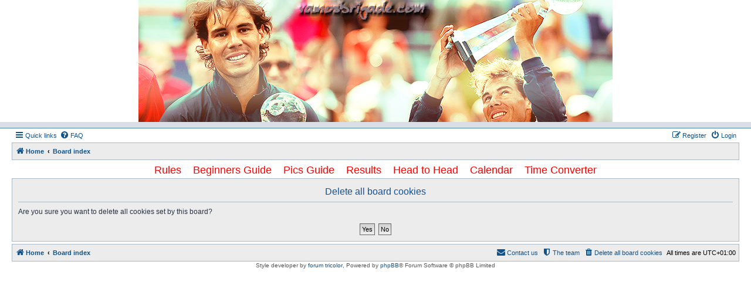

--- FILE ---
content_type: text/html; charset=UTF-8
request_url: http://vamosbrigade.com/phpBB3/ucp.php?mode=delete_cookies&sid=c3bb7cfe49b7763c291c3b87ef69c429
body_size: 3622
content:

<!DOCTYPE html>
<html dir="ltr" lang="en-gb">
<head>
<meta charset="utf-8" />
<meta http-equiv="X-UA-Compatible" content="IE=edge">
<meta name="viewport" content="width=device-width, initial-scale=1" />

<title>Vamos Brigade - User Control Panel - Delete all board cookies</title>



<!--
	phpBB style name: Allan Style - SUBSILVER
	Based on style:   prosilver (this is the default phpBB3 style)
	Based on style:   subsilver2 (this is the default phpBB3 style)
	Original author:  Tom Beddard ( http://www.subBlue.com/ )
	Modified by:  Allan ( http://x-tk.ru/ )
-->

<link href="./assets/css/font-awesome.min.css?assets_version=34" rel="stylesheet">
<link href="./styles/AllanStyle-SUBSILVER/theme/stylesheet.css?assets_version=34" rel="stylesheet">
<link href="./styles/AllanStyle-SUBSILVER/theme/en/stylesheet.css?assets_version=34" rel="stylesheet">




<!--[if lte IE 9]>
	<link href="./styles/AllanStyle-SUBSILVER/theme/tweaks.css?assets_version=34" rel="stylesheet">
<![endif]-->

	
<link href="./ext/hifikabin/navbarsearch/styles/prosilver/theme/navbarsearch.css?assets_version=34" rel="stylesheet" type="text/css" media="screen" />


<script language="JavaScript">
<!--
var banner = new Array()

banner[0] = 'http://www.vamosbrigade.com/images/xmas2012banner_3.png" alt="Vamos Brigade'
banner[1] = 'http://www.vamosbrigade.com/images/xmasbanner2013board.png" alt="Vamos Brigade'
banner[2] = 'http://www.vamosbrigade.com/images/xmas2012banner_1.png" alt="Vamos Brigade'
banner[3] = 'http://www.vamosbrigade.com/images/xmasbanner2013board2.png" alt="Vamos Brigade'
banner[4] = 'http://www.vamosbrigade.com/images/xmas2012banner_2.png" alt="Vamos Brigade'
banner[5] = 'http://www.vamosbrigade.com/images/lara70x3.png" alt="Vamos Brigade'
banner[6] = 'http://www.vamosbrigade.com/images/champagne.png" alt="Vamos Brigade'
banner[7] = 'http://www.vamosbrigade.com/images/ax4.jpg" alt="Vamos Brigade'
banner[8] = 'http://www.vamosbrigade.com/images/christmasballs2.png" alt="Vamos Brigade'
banner[9] = 'http://www.vamosbrigade.com/images/champagne3lowerhat.png" alt="Vamos Brigade'


var j = 0
var p = banner.length;

var preBuffer = new Array()
for (i = 0; i < p; i++){
   preBuffer[i] = new Image()
   preBuffer[i].src = banner[i]
}

var whichImage = Math.round(Math.random()*(p-1));
function showImage(){
document.write('<img src="'+banner[whichImage]+'" id="topbanner" />');
}

//-->
</script>
</head>
<body id="phpbb" class="nojs notouch section-ucp ltr ">
<div id="wrapheader">

	<div id="logodesc">
		<table width="100%" cellspacing="0">
		<tr>
		<td width="100%" align="center"><a href="http://www.vamosbrigade.com"><script language="JavaScript">
		<!--
		showImage();
		//-->
		</script></a>
			</td></tr>
			<!--<tr>
			<td width="100%" align="center"><h1>Vamos Brigade</h1><span class="gen"></span></td>
		</tr> -->
		</table>
	
	</div>
<div id="header-subsilver">
	<a id="top" class="top-anchor" accesskey="t"></a>
		<div class="headerbar" role="banner">
						<div class="inner">


									
			</div>
					</div>
</div> 

<div id="wrap" class="wrap">
	<div id="page-header">
				<div class="navbar-top" role="navigation">
	<div class="inner">

	<ul id="nav-main" class="nav-main linklist" role="menubar">

		<li id="quick-links" class="quick-links dropdown-container responsive-menu hidden" data-skip-responsive="true">
			<a href="#" class="dropdown-trigger">
				<i class="icon fa-bars fa-fw" aria-hidden="true"></i><span>Quick links</span>
			</a>
			<div class="dropdown">
				<div class="pointer"><div class="pointer-inner"></div></div>
				<ul class="dropdown-contents" role="menu">
					
					
											<li class="separator"></li>
																			<li>
								<a href="./memberlist.php?mode=team&amp;sid=c3b998513401c60a38c75f9cd5b2c099" role="menuitem">
									<i class="icon fa-shield fa-fw" aria-hidden="true"></i><span>The team</span>
								</a>
							</li>
																<li class="separator"></li>

									</ul>
			</div>
		</li>

				<li data-skip-responsive="true">
			<a href="/phpBB3/app.php/help/faq?sid=c3b998513401c60a38c75f9cd5b2c099" rel="help" title="Frequently Asked Questions" role="menuitem">
				<i class="icon fa-question-circle fa-fw" aria-hidden="true"></i><span>FAQ</span>
			</a>
		</li>
						
			<li class="rightside"  data-skip-responsive="true">
			<a href="./ucp.php?mode=login&amp;sid=c3b998513401c60a38c75f9cd5b2c099" title="Login" accesskey="x" role="menuitem">
				<i class="icon fa-power-off fa-fw" aria-hidden="true"></i><span>Login</span>
			</a>
		</li>
					<li class="rightside" data-skip-responsive="true">
				<a href="./ucp.php?mode=register&amp;sid=c3b998513401c60a38c75f9cd5b2c099" role="menuitem">
					<i class="icon fa-pencil-square-o  fa-fw" aria-hidden="true"></i><span>Register</span>
				</a>
			</li>
						</ul>

	</div>
</div>

<div class="navbar" role="navigation">
	<div class="inner">

	<ul id="nav-breadcrumbs" class="nav-breadcrumbs linklist navlinks" role="menubar">
						<li class="breadcrumbs">
							<span class="crumb"  itemtype="http://data-vocabulary.org/Breadcrumb" itemscope=""><a href="http://www.vamosbrigade.com" itemprop="url" data-navbar-reference="home"><i class="icon fa-home fa-fw" aria-hidden="true"></i><span itemprop="title">Home</span></a></span>
										<span class="crumb"  itemtype="http://data-vocabulary.org/Breadcrumb" itemscope=""><a href="./index.php?sid=c3b998513401c60a38c75f9cd5b2c099" itemprop="url" accesskey="h" data-navbar-reference="index"><span itemprop="title">Board index</span></a></span>

								</li>
		
			</ul>

	</div>
</div>

	</div>

	
	<a id="start_here" class="anchor"></a>
	
	<div id="page-body" class="page-body" role="main">
		<center><table width="95%" align="center" cellspacing="0" cellpadding="2" style="font-size:18px"  bordercolor="#FFFFFF">
					  
	<tr align="center">
	  <td align="center"> <a href="http://vamosbrigade.com/phpBB3/viewtopic.php?f=9&t=6695"><font color="#FF0000">Rules</font></a>&nbsp;&nbsp;&nbsp;&nbsp;<a href="http://vamosbrigade.com/phpBB3/viewtopic.php?t=4241"><font color="#FF0000">Beginners Guide</font></a>&nbsp;&nbsp;&nbsp;&nbsp;<a href="http://vamosbrigade.com/phpBB3/viewtopic.php?t=104"><font color="#FF0000">Pics Guide</font></a>&nbsp;&nbsp;&nbsp;&nbsp;<a href="http://www.vamosbrigade.com/results.html"><font color="#FF0000">Results</font></a>&nbsp;&nbsp;&nbsp;&nbsp;<a href="http://www.vamosbrigade.com/headtohead2.php"><font color="#FF0000">Head to Head</font></a>&nbsp;&nbsp;&nbsp;&nbsp;<a href="http://www.vamosbrigade.com/calendar3.php"><font color="#FF0000">Calendar</font></a>&nbsp;&nbsp;&nbsp;&nbsp;<a href="http://www.timeanddate.com/worldclock/converter.html"target=_blank><font color="#FF0000">Time Converter</font></a></td>
	  

    </tr></table></center>
		
		
<form id="confirm" action="./ucp.php?mode=delete_cookies&amp;sid=c3b998513401c60a38c75f9cd5b2c099&amp;confirm_key=2P6DRCF33L" method="post">
<div class="panel">
	<div class="inner">

	<h2 class="message-title">Delete all board cookies</h2>
	<p>Are you sure you want to delete all cookies set by this board?</p>

	<fieldset class="submit-buttons">
		<input type="hidden" name="confirm_uid" value="1" />
<input type="hidden" name="sess" value="c3b998513401c60a38c75f9cd5b2c099" />
<input type="hidden" name="sid" value="c3b998513401c60a38c75f9cd5b2c099" />

		<input type="submit" name="confirm" value="Yes" class="button2" />&nbsp;
		<input type="submit" name="cancel" value="No" class="button2" />
	</fieldset>

	</div>
</div>
</form>

			</div>


<div id="page-footer" class="page-footer" role="contentinfo">
	<div class="navbar" role="navigation">
	<div class="inner">

	<ul id="nav-footer" class="nav-footer linklist" role="menubar">
		<li class="breadcrumbs">
							<span class="crumb"><a href="http://www.vamosbrigade.com" data-navbar-reference="home"><i class="icon fa-home fa-fw" aria-hidden="true"></i><span>Home</span></a></span>									<span class="crumb"><a href="./index.php?sid=c3b998513401c60a38c75f9cd5b2c099" data-navbar-reference="index"><span>Board index</span></a></span>					</li>
		
				<li class="rightside">All times are <span title="UTC+1">UTC+01:00</span></li>
							<li class="rightside">
				<a href="./ucp.php?mode=delete_cookies&amp;sid=c3b998513401c60a38c75f9cd5b2c099" data-ajax="true" data-refresh="true" role="menuitem">
					<i class="icon fa-trash fa-fw" aria-hidden="true"></i><span>Delete all board cookies</span>
				</a>
			</li>
												<li class="rightside" data-last-responsive="true">
				<a href="./memberlist.php?mode=team&amp;sid=c3b998513401c60a38c75f9cd5b2c099" role="menuitem">
					<i class="icon fa-shield fa-fw" aria-hidden="true"></i><span>The team</span>
				</a>
			</li>
									<li class="rightside" data-last-responsive="true">
				<a href="./memberlist.php?mode=contactadmin&amp;sid=c3b998513401c60a38c75f9cd5b2c099" role="menuitem">
					<i class="icon fa-envelope fa-fw" aria-hidden="true"></i><span>Contact us</span>
				</a>
			</li>
			</ul>

	</div>
</div>

	<div class="copyright">
				<!-- WARNING NO DELETE -->Style developer by <a href="http://tricolor.x-tk.ru/">forum tricolor</a>, <!-- END WARNING NO DELETE -->Powered by <a href="https://www.phpbb.com/">phpBB</a>&reg; Forum Software &copy; phpBB Limited
									</div>

	<div id="darkenwrapper" class="darkenwrapper" data-ajax-error-title="AJAX error" data-ajax-error-text="Something went wrong when processing your request." data-ajax-error-text-abort="User aborted request." data-ajax-error-text-timeout="Your request timed out; please try again." data-ajax-error-text-parsererror="Something went wrong with the request and the server returned an invalid reply.">
		<div id="darken" class="darken">&nbsp;</div>
	</div>

	<div id="phpbb_alert" class="phpbb_alert" data-l-err="Error" data-l-timeout-processing-req="Request timed out.">
		<a href="#" class="alert_close">
			<i class="icon fa-times-circle fa-fw" aria-hidden="true"></i>
		</a>
		<h3 class="alert_title">&nbsp;</h3><p class="alert_text"></p>
	</div>
	<div id="phpbb_confirm" class="phpbb_alert">
		<a href="#" class="alert_close">
			<i class="icon fa-times-circle fa-fw" aria-hidden="true"></i>
		</a>
		<div class="alert_text"></div>
	</div>
</div>

</div>

<div>
	<a id="bottom" class="anchor" accesskey="z"></a>
	<img src="./cron.php?cron_type=cron.task.text_reparser.poll_option&amp;sid=c3b998513401c60a38c75f9cd5b2c099" width="1" height="1" alt="cron" /></div>

<script type="text/javascript" src="./assets/javascript/jquery.min.js?assets_version=34"></script>
<script type="text/javascript" src="./assets/javascript/core.js?assets_version=34"></script>


<script type="text/javascript">
	"use strict";
	var elonw_title = 'ELONW';
	var source=removeSubdomain(location.hostname);
	var IgnoreClasses = [
		'posterip',
		'share-button',
		'fancybox',
		'lightbox',
		'colorbox'
	];
	var NotInClass = true;
	$(document).on('click',('a[href^="http://"], a[href^="https://"], a[href^="ftp://"]'), function() {
		if ($(this).attr('class') !== undefined)
		{
			var ClassList = $(this).attr('class').split(/\s+/);
			$(ClassList).each(function() { 
				if($.inArray(this, IgnoreClasses) !== -1)
				{
					NotInClass = false;
				}
			});
		}
		if ($(this).attr('onclick') !== undefined)
		{
			NotInClass = false;
		}
		var href = $(this).attr('href');
		var hostname = this.hostname;
		if(hostname && removeSubdomain(hostname)!==source && NotInClass)
		{
			window.open(href);
			return false;
		}	
	});
	(function($) {
	   $('.forum_link').each(function(){
		  $(this).find('a').attr("onclick","window.open(this.href);return false;").attr("rel", "nofollow");
	   });
	})(jQuery);
	function removeSubdomain(a,b){return a.split(".").slice(-(b||2)).join(".")};
</script>

<script type="text/javascript" src="./styles/prosilver/template/forum_fn.js?assets_version=34"></script>
<script type="text/javascript" src="./styles/prosilver/template/ajax.js?assets_version=34"></script>
<script type="text/javascript" src="./styles/AllanStyle-SUBSILVER/template/jquery-ui.js?assets_version=34"></script>
<script type="text/javascript" src="./styles/AllanStyle-SUBSILVER/template/collapse.js?assets_version=34"></script>



</body>
</html>



--- FILE ---
content_type: text/css
request_url: http://vamosbrigade.com/phpBB3/styles/AllanStyle-SUBSILVER/theme/stylesheet.css?assets_version=34
body_size: 341
content:
/*  phpBB3 Style Sheet
    --------------------------------------------------------------
	Style name:			Allan Style - SUBSILVER
	Based on style:	    prosilver	(the default phpBB 3.2.x style)
	Original author:	Tom Beddard ( http://www.subblue.com/ )
	Modified by:		phpBB Limited ( https://www.phpbb.com/ )
	Modified by:		Allan ( http://zumaclub.ru/ )
	Modified by:		ScorpionS (Merlin) ( http://forum-gta.ru/ )
	Modified by:		Tarantul ( http://x-tk.ru/ )
    --------------------------------------------------------------
*/

@import url("normalize.css");
@import url("base.css");
@import url("utilities.css");
@import url("common.css");
@import url("links.css");
@import url("content.css");
@import url("buttons.css");
@import url("cp.css");
@import url("forms.css");
@import url("icons.css");
@import url("colours.css");
@import url("responsive.css");


--- FILE ---
content_type: text/css
request_url: http://vamosbrigade.com/phpBB3/ext/hifikabin/navbarsearch/styles/prosilver/theme/navbarsearch.css?assets_version=34
body_size: 198
content:
.headerbar #search-box {
      display: none !important;
}

.navbar #search-box{
    box-shadow:none;
    float:right;
    margin: auto;
    padding: 5px;
}
.rtl .navbar #search-box{
    float:left;
}
.navbar .button-search {
    padding: 2px 5px;
}
.navbar .button-search-end {
    padding: 2px 5px;
    border-radius: 0px 4px 4px 0px;
}
.rtl .navbar .button-search-end {
    border-radius: 4px 0px 0px 4px;
}